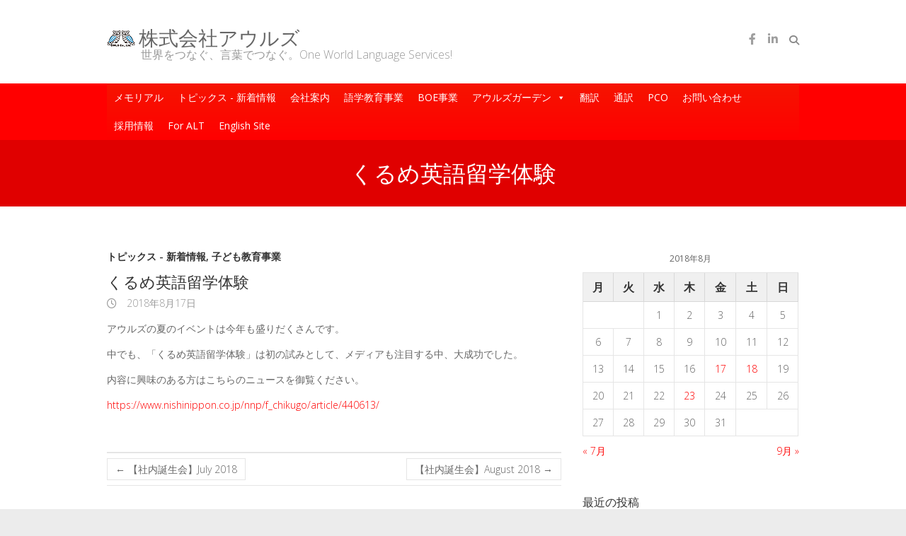

--- FILE ---
content_type: text/html; charset=UTF-8
request_url: https://www.owlsone.co.jp/2018/08/17/%E3%81%8F%E3%82%8B%E3%82%81%E8%8B%B1%E8%AA%9E%E7%95%99%E5%AD%A6%E4%BD%93%E9%A8%93/
body_size: 13694
content:
<!DOCTYPE html>
<!--[if IE 7]>
<html class="ie ie7" dir="ltr" lang="ja">
<![endif]-->
<!--[if IE 8]>
<html class="ie ie8" dir="ltr" lang="ja">
<![endif]-->
<!--[if !(IE 7) | !(IE 8) ]><!-->
<html dir="ltr" lang="ja">
<!--<![endif]-->
<head>
	<meta charset="UTF-8" />
				<meta name="viewport" content="width=device-width">
			<link rel="profile" href="http://gmpg.org/xfn/11" />
	<link rel="pingback" href="https://www.owlsone.co.jp/xmlrpc.php" />
	<title>くるめ英語留学体験 | 株式会社アウルズ</title>
	<style>img:is([sizes="auto" i], [sizes^="auto," i]) { contain-intrinsic-size: 3000px 1500px }</style>
	
		<!-- All in One SEO 4.9.0 - aioseo.com -->
	<meta name="description" content="アウルズの夏のイベントは今年も盛りだくさんです。 中でも、「くるめ英語留学体験」は初の試みとして、メディアも注" />
	<meta name="robots" content="max-image-preview:large" />
	<meta name="author" content="Portal Admin"/>
	<link rel="canonical" href="https://www.owlsone.co.jp/2018/08/17/%e3%81%8f%e3%82%8b%e3%82%81%e8%8b%b1%e8%aa%9e%e7%95%99%e5%ad%a6%e4%bd%93%e9%a8%93/" />
	<meta name="generator" content="All in One SEO (AIOSEO) 4.9.0" />
		<script type="application/ld+json" class="aioseo-schema">
			{"@context":"https:\/\/schema.org","@graph":[{"@type":"Article","@id":"https:\/\/www.owlsone.co.jp\/2018\/08\/17\/%e3%81%8f%e3%82%8b%e3%82%81%e8%8b%b1%e8%aa%9e%e7%95%99%e5%ad%a6%e4%bd%93%e9%a8%93\/#article","name":"\u304f\u308b\u3081\u82f1\u8a9e\u7559\u5b66\u4f53\u9a13 | \u682a\u5f0f\u4f1a\u793e\u30a2\u30a6\u30eb\u30ba","headline":"\u304f\u308b\u3081\u82f1\u8a9e\u7559\u5b66\u4f53\u9a13","author":{"@id":"https:\/\/www.owlsone.co.jp\/author\/owlsone\/#author"},"publisher":{"@id":"https:\/\/www.owlsone.co.jp\/#organization"},"image":{"@type":"ImageObject","url":"https:\/\/www.owlsone.co.jp\/wp-content\/uploads\/2021\/11\/OWLS_logo.png","@id":"https:\/\/www.owlsone.co.jp\/#articleImage","width":300,"height":300},"datePublished":"2018-08-17T20:10:09+09:00","dateModified":"2018-09-04T13:15:18+09:00","inLanguage":"ja","mainEntityOfPage":{"@id":"https:\/\/www.owlsone.co.jp\/2018\/08\/17\/%e3%81%8f%e3%82%8b%e3%82%81%e8%8b%b1%e8%aa%9e%e7%95%99%e5%ad%a6%e4%bd%93%e9%a8%93\/#webpage"},"isPartOf":{"@id":"https:\/\/www.owlsone.co.jp\/2018\/08\/17\/%e3%81%8f%e3%82%8b%e3%82%81%e8%8b%b1%e8%aa%9e%e7%95%99%e5%ad%a6%e4%bd%93%e9%a8%93\/#webpage"},"articleSection":"\u30c8\u30d4\u30c3\u30af\u30b9 - \u65b0\u7740\u60c5\u5831, \u5b50\u3069\u3082\u6559\u80b2\u4e8b\u696d"},{"@type":"BreadcrumbList","@id":"https:\/\/www.owlsone.co.jp\/2018\/08\/17\/%e3%81%8f%e3%82%8b%e3%82%81%e8%8b%b1%e8%aa%9e%e7%95%99%e5%ad%a6%e4%bd%93%e9%a8%93\/#breadcrumblist","itemListElement":[{"@type":"ListItem","@id":"https:\/\/www.owlsone.co.jp#listItem","position":1,"name":"Home","item":"https:\/\/www.owlsone.co.jp","nextItem":{"@type":"ListItem","@id":"https:\/\/www.owlsone.co.jp\/category\/topics\/#listItem","name":"\u30c8\u30d4\u30c3\u30af\u30b9 - \u65b0\u7740\u60c5\u5831"}},{"@type":"ListItem","@id":"https:\/\/www.owlsone.co.jp\/category\/topics\/#listItem","position":2,"name":"\u30c8\u30d4\u30c3\u30af\u30b9 - \u65b0\u7740\u60c5\u5831","item":"https:\/\/www.owlsone.co.jp\/category\/topics\/","nextItem":{"@type":"ListItem","@id":"https:\/\/www.owlsone.co.jp\/2018\/08\/17\/%e3%81%8f%e3%82%8b%e3%82%81%e8%8b%b1%e8%aa%9e%e7%95%99%e5%ad%a6%e4%bd%93%e9%a8%93\/#listItem","name":"\u304f\u308b\u3081\u82f1\u8a9e\u7559\u5b66\u4f53\u9a13"},"previousItem":{"@type":"ListItem","@id":"https:\/\/www.owlsone.co.jp#listItem","name":"Home"}},{"@type":"ListItem","@id":"https:\/\/www.owlsone.co.jp\/2018\/08\/17\/%e3%81%8f%e3%82%8b%e3%82%81%e8%8b%b1%e8%aa%9e%e7%95%99%e5%ad%a6%e4%bd%93%e9%a8%93\/#listItem","position":3,"name":"\u304f\u308b\u3081\u82f1\u8a9e\u7559\u5b66\u4f53\u9a13","previousItem":{"@type":"ListItem","@id":"https:\/\/www.owlsone.co.jp\/category\/topics\/#listItem","name":"\u30c8\u30d4\u30c3\u30af\u30b9 - \u65b0\u7740\u60c5\u5831"}}]},{"@type":"Organization","@id":"https:\/\/www.owlsone.co.jp\/#organization","name":"\u682a\u5f0f\u4f1a\u793e\u30a2\u30a6\u30eb\u30ba","description":"\u4e16\u754c\u3092\u3064\u306a\u3050\u3001\u8a00\u8449\u3067\u3064\u306a\u3050\u3002One World Language Services!","url":"https:\/\/www.owlsone.co.jp\/","telephone":"+81935221699","logo":{"@type":"ImageObject","url":"https:\/\/www.owlsone.co.jp\/wp-content\/uploads\/2021\/11\/OWLS_logo.png","@id":"https:\/\/www.owlsone.co.jp\/2018\/08\/17\/%e3%81%8f%e3%82%8b%e3%82%81%e8%8b%b1%e8%aa%9e%e7%95%99%e5%ad%a6%e4%bd%93%e9%a8%93\/#organizationLogo","width":300,"height":300},"image":{"@id":"https:\/\/www.owlsone.co.jp\/2018\/08\/17\/%e3%81%8f%e3%82%8b%e3%82%81%e8%8b%b1%e8%aa%9e%e7%95%99%e5%ad%a6%e4%bd%93%e9%a8%93\/#organizationLogo"},"sameAs":["https:\/\/www.facebook.com\/OWLSRecruitJapan"]},{"@type":"Person","@id":"https:\/\/www.owlsone.co.jp\/author\/owlsone\/#author","url":"https:\/\/www.owlsone.co.jp\/author\/owlsone\/","name":"Portal Admin","image":{"@type":"ImageObject","@id":"https:\/\/www.owlsone.co.jp\/2018\/08\/17\/%e3%81%8f%e3%82%8b%e3%82%81%e8%8b%b1%e8%aa%9e%e7%95%99%e5%ad%a6%e4%bd%93%e9%a8%93\/#authorImage","url":"https:\/\/secure.gravatar.com\/avatar\/93e6cc2729971fb7bd45dc908c11f1963a62d19de6af3829c84b1e09caf4bea3?s=96&d=mm&r=g","width":96,"height":96,"caption":"Portal Admin"}},{"@type":"WebPage","@id":"https:\/\/www.owlsone.co.jp\/2018\/08\/17\/%e3%81%8f%e3%82%8b%e3%82%81%e8%8b%b1%e8%aa%9e%e7%95%99%e5%ad%a6%e4%bd%93%e9%a8%93\/#webpage","url":"https:\/\/www.owlsone.co.jp\/2018\/08\/17\/%e3%81%8f%e3%82%8b%e3%82%81%e8%8b%b1%e8%aa%9e%e7%95%99%e5%ad%a6%e4%bd%93%e9%a8%93\/","name":"\u304f\u308b\u3081\u82f1\u8a9e\u7559\u5b66\u4f53\u9a13 | \u682a\u5f0f\u4f1a\u793e\u30a2\u30a6\u30eb\u30ba","description":"\u30a2\u30a6\u30eb\u30ba\u306e\u590f\u306e\u30a4\u30d9\u30f3\u30c8\u306f\u4eca\u5e74\u3082\u76db\u308a\u3060\u304f\u3055\u3093\u3067\u3059\u3002 \u4e2d\u3067\u3082\u3001\u300c\u304f\u308b\u3081\u82f1\u8a9e\u7559\u5b66\u4f53\u9a13\u300d\u306f\u521d\u306e\u8a66\u307f\u3068\u3057\u3066\u3001\u30e1\u30c7\u30a3\u30a2\u3082\u6ce8","inLanguage":"ja","isPartOf":{"@id":"https:\/\/www.owlsone.co.jp\/#website"},"breadcrumb":{"@id":"https:\/\/www.owlsone.co.jp\/2018\/08\/17\/%e3%81%8f%e3%82%8b%e3%82%81%e8%8b%b1%e8%aa%9e%e7%95%99%e5%ad%a6%e4%bd%93%e9%a8%93\/#breadcrumblist"},"author":{"@id":"https:\/\/www.owlsone.co.jp\/author\/owlsone\/#author"},"creator":{"@id":"https:\/\/www.owlsone.co.jp\/author\/owlsone\/#author"},"datePublished":"2018-08-17T20:10:09+09:00","dateModified":"2018-09-04T13:15:18+09:00"},{"@type":"WebSite","@id":"https:\/\/www.owlsone.co.jp\/#website","url":"https:\/\/www.owlsone.co.jp\/","name":"\u682a\u5f0f\u4f1a\u793e\u30a2\u30a6\u30eb\u30ba","description":"\u4e16\u754c\u3092\u3064\u306a\u3050\u3001\u8a00\u8449\u3067\u3064\u306a\u3050\u3002One World Language Services!","inLanguage":"ja","publisher":{"@id":"https:\/\/www.owlsone.co.jp\/#organization"}}]}
		</script>
		<!-- All in One SEO -->

<link rel='dns-prefetch' href='//www.googletagmanager.com' />
<link rel='dns-prefetch' href='//fonts.googleapis.com' />
<link rel="alternate" type="application/rss+xml" title="株式会社アウルズ &raquo; フィード" href="https://www.owlsone.co.jp/feed/" />
<link rel="alternate" type="application/rss+xml" title="株式会社アウルズ &raquo; コメントフィード" href="https://www.owlsone.co.jp/comments/feed/" />
<link rel="alternate" type="application/rss+xml" title="株式会社アウルズ &raquo; くるめ英語留学体験 のコメントのフィード" href="https://www.owlsone.co.jp/2018/08/17/%e3%81%8f%e3%82%8b%e3%82%81%e8%8b%b1%e8%aa%9e%e7%95%99%e5%ad%a6%e4%bd%93%e9%a8%93/feed/" />
<link rel='stylesheet' id='wp-block-library-css' href='https://www.owlsone.co.jp/wp-includes/css/dist/block-library/style.min.css?ver=78d13295ec4e103fc3a8e7260a901190' type='text/css' media='all' />
<style id='classic-theme-styles-inline-css' type='text/css'>
/*! This file is auto-generated */
.wp-block-button__link{color:#fff;background-color:#32373c;border-radius:9999px;box-shadow:none;text-decoration:none;padding:calc(.667em + 2px) calc(1.333em + 2px);font-size:1.125em}.wp-block-file__button{background:#32373c;color:#fff;text-decoration:none}
</style>
<link rel='stylesheet' id='aioseo/css/src/vue/standalone/blocks/table-of-contents/global.scss-css' href='https://www.owlsone.co.jp/wp-content/plugins/all-in-one-seo-pack/dist/Lite/assets/css/table-of-contents/global.e90f6d47.css?ver=4.9.0' type='text/css' media='all' />
<style id='global-styles-inline-css' type='text/css'>
:root{--wp--preset--aspect-ratio--square: 1;--wp--preset--aspect-ratio--4-3: 4/3;--wp--preset--aspect-ratio--3-4: 3/4;--wp--preset--aspect-ratio--3-2: 3/2;--wp--preset--aspect-ratio--2-3: 2/3;--wp--preset--aspect-ratio--16-9: 16/9;--wp--preset--aspect-ratio--9-16: 9/16;--wp--preset--color--black: #000000;--wp--preset--color--cyan-bluish-gray: #abb8c3;--wp--preset--color--white: #ffffff;--wp--preset--color--pale-pink: #f78da7;--wp--preset--color--vivid-red: #cf2e2e;--wp--preset--color--luminous-vivid-orange: #ff6900;--wp--preset--color--luminous-vivid-amber: #fcb900;--wp--preset--color--light-green-cyan: #7bdcb5;--wp--preset--color--vivid-green-cyan: #00d084;--wp--preset--color--pale-cyan-blue: #8ed1fc;--wp--preset--color--vivid-cyan-blue: #0693e3;--wp--preset--color--vivid-purple: #9b51e0;--wp--preset--gradient--vivid-cyan-blue-to-vivid-purple: linear-gradient(135deg,rgba(6,147,227,1) 0%,rgb(155,81,224) 100%);--wp--preset--gradient--light-green-cyan-to-vivid-green-cyan: linear-gradient(135deg,rgb(122,220,180) 0%,rgb(0,208,130) 100%);--wp--preset--gradient--luminous-vivid-amber-to-luminous-vivid-orange: linear-gradient(135deg,rgba(252,185,0,1) 0%,rgba(255,105,0,1) 100%);--wp--preset--gradient--luminous-vivid-orange-to-vivid-red: linear-gradient(135deg,rgba(255,105,0,1) 0%,rgb(207,46,46) 100%);--wp--preset--gradient--very-light-gray-to-cyan-bluish-gray: linear-gradient(135deg,rgb(238,238,238) 0%,rgb(169,184,195) 100%);--wp--preset--gradient--cool-to-warm-spectrum: linear-gradient(135deg,rgb(74,234,220) 0%,rgb(151,120,209) 20%,rgb(207,42,186) 40%,rgb(238,44,130) 60%,rgb(251,105,98) 80%,rgb(254,248,76) 100%);--wp--preset--gradient--blush-light-purple: linear-gradient(135deg,rgb(255,206,236) 0%,rgb(152,150,240) 100%);--wp--preset--gradient--blush-bordeaux: linear-gradient(135deg,rgb(254,205,165) 0%,rgb(254,45,45) 50%,rgb(107,0,62) 100%);--wp--preset--gradient--luminous-dusk: linear-gradient(135deg,rgb(255,203,112) 0%,rgb(199,81,192) 50%,rgb(65,88,208) 100%);--wp--preset--gradient--pale-ocean: linear-gradient(135deg,rgb(255,245,203) 0%,rgb(182,227,212) 50%,rgb(51,167,181) 100%);--wp--preset--gradient--electric-grass: linear-gradient(135deg,rgb(202,248,128) 0%,rgb(113,206,126) 100%);--wp--preset--gradient--midnight: linear-gradient(135deg,rgb(2,3,129) 0%,rgb(40,116,252) 100%);--wp--preset--font-size--small: 13px;--wp--preset--font-size--medium: 20px;--wp--preset--font-size--large: 36px;--wp--preset--font-size--x-large: 42px;--wp--preset--spacing--20: 0.44rem;--wp--preset--spacing--30: 0.67rem;--wp--preset--spacing--40: 1rem;--wp--preset--spacing--50: 1.5rem;--wp--preset--spacing--60: 2.25rem;--wp--preset--spacing--70: 3.38rem;--wp--preset--spacing--80: 5.06rem;--wp--preset--shadow--natural: 6px 6px 9px rgba(0, 0, 0, 0.2);--wp--preset--shadow--deep: 12px 12px 50px rgba(0, 0, 0, 0.4);--wp--preset--shadow--sharp: 6px 6px 0px rgba(0, 0, 0, 0.2);--wp--preset--shadow--outlined: 6px 6px 0px -3px rgba(255, 255, 255, 1), 6px 6px rgba(0, 0, 0, 1);--wp--preset--shadow--crisp: 6px 6px 0px rgba(0, 0, 0, 1);}:where(.is-layout-flex){gap: 0.5em;}:where(.is-layout-grid){gap: 0.5em;}body .is-layout-flex{display: flex;}.is-layout-flex{flex-wrap: wrap;align-items: center;}.is-layout-flex > :is(*, div){margin: 0;}body .is-layout-grid{display: grid;}.is-layout-grid > :is(*, div){margin: 0;}:where(.wp-block-columns.is-layout-flex){gap: 2em;}:where(.wp-block-columns.is-layout-grid){gap: 2em;}:where(.wp-block-post-template.is-layout-flex){gap: 1.25em;}:where(.wp-block-post-template.is-layout-grid){gap: 1.25em;}.has-black-color{color: var(--wp--preset--color--black) !important;}.has-cyan-bluish-gray-color{color: var(--wp--preset--color--cyan-bluish-gray) !important;}.has-white-color{color: var(--wp--preset--color--white) !important;}.has-pale-pink-color{color: var(--wp--preset--color--pale-pink) !important;}.has-vivid-red-color{color: var(--wp--preset--color--vivid-red) !important;}.has-luminous-vivid-orange-color{color: var(--wp--preset--color--luminous-vivid-orange) !important;}.has-luminous-vivid-amber-color{color: var(--wp--preset--color--luminous-vivid-amber) !important;}.has-light-green-cyan-color{color: var(--wp--preset--color--light-green-cyan) !important;}.has-vivid-green-cyan-color{color: var(--wp--preset--color--vivid-green-cyan) !important;}.has-pale-cyan-blue-color{color: var(--wp--preset--color--pale-cyan-blue) !important;}.has-vivid-cyan-blue-color{color: var(--wp--preset--color--vivid-cyan-blue) !important;}.has-vivid-purple-color{color: var(--wp--preset--color--vivid-purple) !important;}.has-black-background-color{background-color: var(--wp--preset--color--black) !important;}.has-cyan-bluish-gray-background-color{background-color: var(--wp--preset--color--cyan-bluish-gray) !important;}.has-white-background-color{background-color: var(--wp--preset--color--white) !important;}.has-pale-pink-background-color{background-color: var(--wp--preset--color--pale-pink) !important;}.has-vivid-red-background-color{background-color: var(--wp--preset--color--vivid-red) !important;}.has-luminous-vivid-orange-background-color{background-color: var(--wp--preset--color--luminous-vivid-orange) !important;}.has-luminous-vivid-amber-background-color{background-color: var(--wp--preset--color--luminous-vivid-amber) !important;}.has-light-green-cyan-background-color{background-color: var(--wp--preset--color--light-green-cyan) !important;}.has-vivid-green-cyan-background-color{background-color: var(--wp--preset--color--vivid-green-cyan) !important;}.has-pale-cyan-blue-background-color{background-color: var(--wp--preset--color--pale-cyan-blue) !important;}.has-vivid-cyan-blue-background-color{background-color: var(--wp--preset--color--vivid-cyan-blue) !important;}.has-vivid-purple-background-color{background-color: var(--wp--preset--color--vivid-purple) !important;}.has-black-border-color{border-color: var(--wp--preset--color--black) !important;}.has-cyan-bluish-gray-border-color{border-color: var(--wp--preset--color--cyan-bluish-gray) !important;}.has-white-border-color{border-color: var(--wp--preset--color--white) !important;}.has-pale-pink-border-color{border-color: var(--wp--preset--color--pale-pink) !important;}.has-vivid-red-border-color{border-color: var(--wp--preset--color--vivid-red) !important;}.has-luminous-vivid-orange-border-color{border-color: var(--wp--preset--color--luminous-vivid-orange) !important;}.has-luminous-vivid-amber-border-color{border-color: var(--wp--preset--color--luminous-vivid-amber) !important;}.has-light-green-cyan-border-color{border-color: var(--wp--preset--color--light-green-cyan) !important;}.has-vivid-green-cyan-border-color{border-color: var(--wp--preset--color--vivid-green-cyan) !important;}.has-pale-cyan-blue-border-color{border-color: var(--wp--preset--color--pale-cyan-blue) !important;}.has-vivid-cyan-blue-border-color{border-color: var(--wp--preset--color--vivid-cyan-blue) !important;}.has-vivid-purple-border-color{border-color: var(--wp--preset--color--vivid-purple) !important;}.has-vivid-cyan-blue-to-vivid-purple-gradient-background{background: var(--wp--preset--gradient--vivid-cyan-blue-to-vivid-purple) !important;}.has-light-green-cyan-to-vivid-green-cyan-gradient-background{background: var(--wp--preset--gradient--light-green-cyan-to-vivid-green-cyan) !important;}.has-luminous-vivid-amber-to-luminous-vivid-orange-gradient-background{background: var(--wp--preset--gradient--luminous-vivid-amber-to-luminous-vivid-orange) !important;}.has-luminous-vivid-orange-to-vivid-red-gradient-background{background: var(--wp--preset--gradient--luminous-vivid-orange-to-vivid-red) !important;}.has-very-light-gray-to-cyan-bluish-gray-gradient-background{background: var(--wp--preset--gradient--very-light-gray-to-cyan-bluish-gray) !important;}.has-cool-to-warm-spectrum-gradient-background{background: var(--wp--preset--gradient--cool-to-warm-spectrum) !important;}.has-blush-light-purple-gradient-background{background: var(--wp--preset--gradient--blush-light-purple) !important;}.has-blush-bordeaux-gradient-background{background: var(--wp--preset--gradient--blush-bordeaux) !important;}.has-luminous-dusk-gradient-background{background: var(--wp--preset--gradient--luminous-dusk) !important;}.has-pale-ocean-gradient-background{background: var(--wp--preset--gradient--pale-ocean) !important;}.has-electric-grass-gradient-background{background: var(--wp--preset--gradient--electric-grass) !important;}.has-midnight-gradient-background{background: var(--wp--preset--gradient--midnight) !important;}.has-small-font-size{font-size: var(--wp--preset--font-size--small) !important;}.has-medium-font-size{font-size: var(--wp--preset--font-size--medium) !important;}.has-large-font-size{font-size: var(--wp--preset--font-size--large) !important;}.has-x-large-font-size{font-size: var(--wp--preset--font-size--x-large) !important;}
:where(.wp-block-post-template.is-layout-flex){gap: 1.25em;}:where(.wp-block-post-template.is-layout-grid){gap: 1.25em;}
:where(.wp-block-columns.is-layout-flex){gap: 2em;}:where(.wp-block-columns.is-layout-grid){gap: 2em;}
:root :where(.wp-block-pullquote){font-size: 1.5em;line-height: 1.6;}
</style>
<link rel='stylesheet' id='contact-form-7-css' href='https://www.owlsone.co.jp/wp-content/plugins/contact-form-7/includes/css/styles.css?ver=6.1.3' type='text/css' media='all' />
<link rel='stylesheet' id='contact-form-7-confirm-css' href='https://www.owlsone.co.jp/wp-content/plugins/contact-form-7-add-confirm/includes/css/styles.css?ver=5.1-20210603' type='text/css' media='all' />
<link rel='stylesheet' id='siteorigin-panels-front-css' href='https://www.owlsone.co.jp/wp-content/plugins/siteorigin-panels/css/front-flex.min.css?ver=2.33.3' type='text/css' media='all' />
<link rel='stylesheet' id='sow-google-map-default-5006d6f6236c-css' href='https://www.owlsone.co.jp/wp-content/uploads/siteorigin-widgets/sow-google-map-default-5006d6f6236c.css?ver=78d13295ec4e103fc3a8e7260a901190' type='text/css' media='all' />
<link rel='stylesheet' id='megamenu-css' href='https://www.owlsone.co.jp/wp-content/uploads/maxmegamenu/style.css?ver=52e039' type='text/css' media='all' />
<link rel='stylesheet' id='dashicons-css' href='https://www.owlsone.co.jp/wp-includes/css/dashicons.min.css?ver=78d13295ec4e103fc3a8e7260a901190' type='text/css' media='all' />
<link rel='stylesheet' id='ultimate_style-css' href='https://www.owlsone.co.jp/wp-content/themes/jp_ultimate/style.css?ver=78d13295ec4e103fc3a8e7260a901190' type='text/css' media='all' />
<link rel='stylesheet' id='ultimate-font-awesome-css' href='https://www.owlsone.co.jp/wp-content/themes/ultimate/font-awesome/css/all.min.css?ver=78d13295ec4e103fc3a8e7260a901190' type='text/css' media='all' />
<link rel='stylesheet' id='ultimate-responsive-css' href='https://www.owlsone.co.jp/wp-content/themes/ultimate/css/responsive.css?ver=78d13295ec4e103fc3a8e7260a901190' type='text/css' media='all' />
<link rel='stylesheet' id='google_fonts-css' href='//fonts.googleapis.com/css?family=Open+Sans%3A400%2C300%2C300italic%2C400italic%2C600%2C600italic&#038;ver=78d13295ec4e103fc3a8e7260a901190' type='text/css' media='all' />
<link rel='stylesheet' id='jp_ultimate-css' href='https://www.owlsone.co.jp/wp-content/themes/jp_ultimate/css/responsive.css?ver=78d13295ec4e103fc3a8e7260a901190' type='text/css' media='all' />
<script type="text/javascript" src="https://www.owlsone.co.jp/wp-includes/js/tinymce/tinymce.min.js?ver=49110-20250317" id="wp-tinymce-root-js"></script>
<script type="text/javascript" src="https://www.owlsone.co.jp/wp-includes/js/tinymce/plugins/compat3x/plugin.min.js?ver=49110-20250317" id="wp-tinymce-js"></script>
<script type="text/javascript" src="https://www.owlsone.co.jp/wp-includes/js/jquery/jquery.min.js?ver=3.7.1" id="jquery-core-js"></script>
<script type="text/javascript" src="https://www.owlsone.co.jp/wp-includes/js/jquery/jquery-migrate.min.js?ver=3.4.1" id="jquery-migrate-js"></script>
<!--[if lt IE 9]>
<script type="text/javascript" src="https://www.owlsone.co.jp/wp-content/themes/ultimate/js/html5.min.js?ver=3.7.3" id="html5-js"></script>
<![endif]-->
<script type="text/javascript" src="https://www.owlsone.co.jp/wp-content/themes/ultimate/js/backtotop.js?ver=78d13295ec4e103fc3a8e7260a901190" id="backtotop-js"></script>
<script type="text/javascript" src="https://www.owlsone.co.jp/wp-content/themes/ultimate/js/scripts.js?ver=78d13295ec4e103fc3a8e7260a901190" id="scripts-js"></script>
<script type="text/javascript" id="sow-google-map-js-extra">
/* <![CDATA[ */
var soWidgetsGoogleMap = {"geocode":{"noResults":"There were no results for the place you entered. Please try another."}};
/* ]]> */
</script>
<script type="text/javascript" src="https://www.owlsone.co.jp/wp-content/plugins/so-widgets-bundle/js/sow.google-map.min.js?ver=1.70.2" id="sow-google-map-js"></script>

<!-- Site Kit によって追加された Google タグ（gtag.js）スニペット -->
<!-- Google アナリティクス スニペット (Site Kit が追加) -->
<script type="text/javascript" src="https://www.googletagmanager.com/gtag/js?id=G-G18K5GRQZT" id="google_gtagjs-js" async></script>
<script type="text/javascript" id="google_gtagjs-js-after">
/* <![CDATA[ */
window.dataLayer = window.dataLayer || [];function gtag(){dataLayer.push(arguments);}
gtag("set","linker",{"domains":["www.owlsone.co.jp"]});
gtag("js", new Date());
gtag("set", "developer_id.dZTNiMT", true);
gtag("config", "G-G18K5GRQZT");
/* ]]> */
</script>
<link rel="https://api.w.org/" href="https://www.owlsone.co.jp/wp-json/" /><link rel="alternate" title="JSON" type="application/json" href="https://www.owlsone.co.jp/wp-json/wp/v2/posts/3089" /><link rel="EditURI" type="application/rsd+xml" title="RSD" href="https://www.owlsone.co.jp/xmlrpc.php?rsd" />

<link rel='shortlink' href='https://www.owlsone.co.jp/?p=3089' />
<link rel="alternate" title="oEmbed (JSON)" type="application/json+oembed" href="https://www.owlsone.co.jp/wp-json/oembed/1.0/embed?url=https%3A%2F%2Fwww.owlsone.co.jp%2F2018%2F08%2F17%2F%25e3%2581%258f%25e3%2582%258b%25e3%2582%2581%25e8%258b%25b1%25e8%25aa%259e%25e7%2595%2599%25e5%25ad%25a6%25e4%25bd%2593%25e9%25a8%2593%2F" />
<link rel="alternate" title="oEmbed (XML)" type="text/xml+oembed" href="https://www.owlsone.co.jp/wp-json/oembed/1.0/embed?url=https%3A%2F%2Fwww.owlsone.co.jp%2F2018%2F08%2F17%2F%25e3%2581%258f%25e3%2582%258b%25e3%2582%2581%25e8%258b%25b1%25e8%25aa%259e%25e7%2595%2599%25e5%25ad%25a6%25e4%25bd%2593%25e9%25a8%2593%2F&#038;format=xml" />
<meta name="generator" content="Site Kit by Google 1.166.0" /><!-- 株式会社アウルズ Custom CSS Styles -->
<style type="text/css" media="screen">

::selection {
	background: #ff0000;
	color: #fff;
}
::-moz-selection {
	background: #ff0000;
	color: #fff;
}


blockquote {
	font-style: italic;
	margin-bottom: 20px;
	background-color: #f1f1f1;
	padding: 30px 30px 15px 26px;
	border-left: 4px solid #ff0000;
}

#access {
    background-color: #ff0000;
}

a {
    color: #ff0000;
    text-decoration: none;
}

#site-title a:active {
	color: #ff0000;
}

.back-to-top a:hover {
	opacity: 10;
	-moz-opacity: 10;
	filter:alpha(opacity=100);
	background-color: #ff0000;
}

.search-toggle:hover,
.hgroup-right .active {
	color:  #ff0000;
}

#content ul a:hover,
#content ol a:hover {
	text-decoration: none;
	color: #ff0000;
}

.entry-title a:focus,
.entry-title a:active {
	color: #ff0000;
}


.entry-meta a:hover,
.entry-meta .cat-links a:hover {
	color: #ff0000;
}


#content .gal-filter li.active a {
	color: #ff0000;
}

.custom-gallery-title a:hover {
	color: #ff0000;
}

#content .comments-area article header h4 {
	position: absolute;
	top: 0;
	right: 0;
	padding: 5px 20px;
	font-size: 16px;
	font-weight: normal;
	color: #fff;
	-webkit-border-radius: 3px;
	-moz-border-radius: 3px;
	border-radius: 3px;
	background-color: #ff0000;
}

#wp_page_numbers ul li a:hover,
#wp_page_numbers ul li.active_page a,
.wp-pagenavi .current,
.wp-pagenavi a:hover,
ul.default-wp-page li a:hover,
.pagination a:hover span,
.pagination span {
	color: #fff;
	background-color: #ff0000;
	border-color: #ff0000;
}

.entry-title a:hover, 
.entry-title a:focus, 
.entry-title a:active {
    color: #ff0000;
}

#site-title a span, #site-title a:hover, #site-title a:focus, #site-title a:active {
    color: #ff0000;
}


#colophon .widget ul li a:hover {
	color: #ff0000;
}

input[type=reset],
input[type=button],
input[type=submit] {
	border: 0 none;
	cursor: pointer;
	margin-bottom: 30px;
	color: #fff;
	font-size: 14px;
	font-weight: normal;
	text-transform: uppercase;
	display: block;
	text-align: center;
	height: 40px;
	padding: 0px 20px;
	margin-top: 5px;
	background-color: #ff0000;
	-ms-transition: all 0.3s ease-out;
	-moz-transition: all 0.3s ease-out;
	-webkit-transition: all 0.3s ease-out;
	-o-transition: all 0.3s ease-out;
	transition: all 0.3s ease-out;
}

.by-author.vcard.author {
    display: none;
}

#site-title a {
    color: #666;
    display: block;
    background-image: url(https://www.owlsone.co.jp/wp-content/uploads/owls_logo.png);
    background-position: left 0px;
    background-repeat: no-repeat;
    padding-left: 45px;
}

h6 {
   text-transform: none;
}

/***** コンタクトフォーム *****/
.table-compactform input[type=text],.table-compactform input[type=email],.table-compactform input[type=tel],.table-compactform textarea {
  padding: 0px;
  max-width: 100% !important;
  margin: 0px 0px 0px 0px;
}

.table-compactform input[type=submit]{ 
 margin-bottom: 0px;
}

.page-title-wrap {
  background-color: #e00000;
}

.header-main {
	background-color: #ff2e2e;
}


</style>
                <style type="text/css">
                .featured-text {
                display: none;
                }
                </style>
 <meta name="google-site-verification" content="2pXbV2MsX8PGgpON1HCdEiO3OeyRRTG-vV6P3ccCIJ8"><style type="text/css">.broken_link, a.broken_link {
	text-decoration: line-through;
}</style><style media="all" id="siteorigin-panels-layouts-head">/* Layout 3089 */ #pgc-3089-0-0 { width:100%;width:calc(100% - ( 0 * 30px ) ) } #pl-3089 .so-panel { margin-bottom:30px } #pl-3089 .so-panel:last-of-type { margin-bottom:0px } @media (max-width:780px){ #pg-3089-0.panel-no-style, #pg-3089-0.panel-has-style > .panel-row-style, #pg-3089-0 { -webkit-flex-direction:column;-ms-flex-direction:column;flex-direction:column } #pg-3089-0 > .panel-grid-cell , #pg-3089-0 > .panel-row-style > .panel-grid-cell { width:100%;margin-right:0 } #pl-3089 .panel-grid-cell { padding:0 } #pl-3089 .panel-grid .panel-grid-cell-empty { display:none } #pl-3089 .panel-grid .panel-grid-cell-mobile-last { margin-bottom:0px }  } </style><link rel="icon" href="https://www.owlsone.co.jp/wp-content/uploads/2015/10/cropped-OWLS_logo-32x32.png" sizes="32x32" />
<link rel="icon" href="https://www.owlsone.co.jp/wp-content/uploads/2015/10/cropped-OWLS_logo-192x192.png" sizes="192x192" />
<link rel="apple-touch-icon" href="https://www.owlsone.co.jp/wp-content/uploads/2015/10/cropped-OWLS_logo-180x180.png" />
<meta name="msapplication-TileImage" content="https://www.owlsone.co.jp/wp-content/uploads/2015/10/cropped-OWLS_logo-270x270.png" />
<style type="text/css">/** Mega Menu CSS: fs **/</style>
</head>
<body class="wp-singular post-template-default single single-post postid-3089 single-format-standard wp-theme-ultimate wp-child-theme-jp_ultimate siteorigin-panels siteorigin-panels-before-js mega-menu-primary ">
<div class="wrapper">
<header id="branding" >
				<div class="hgroup-wrap">
		<div class="container clearfix">
			<section class="hgroup-right">
	<div class="social-profiles clearfix"><ul><li class="facebook"><a href="https://www.facebook.com/OWLS-Recruit-104022887673835" title="株式会社アウルズ on Facebook" target="_blank" rel="noopener noreferrer"></a></li><li class="linkedin"><a href="https://www.linkedin.com/company/owls-co.-ltd./" title="株式会社アウルズ on LinkedIn" target="_blank" rel="noopener noreferrer"></a></li></ul></div><!-- .social-profiles -->		<div class="search-toggle"></div><!-- .search-toggle -->
		<div id="search-box" class="hide">
				<form action="https://www.owlsone.co.jp/" method="get" class="search-form clearfix">
		<label class="assistive-text">
			Search		</label>
		<input type="search" placeholder="Search" class="s field" name="s">
		<input type="submit" value="Search" class="search-submit">
	</form><!-- .search-form -->
				<span class="arrow"></span>
		</div><!-- #search-box -->
			<button class="menu-toggle">Responsive Menu</button>
			</section><!-- .hgroup-right -->
				<section id="site-logo" class="clearfix">
							<h2 id="site-title"> 
					<a href="https://www.owlsone.co.jp/" title="株式会社アウルズ" rel="home">
					株式会社アウルズ					</a> 
				</h2><!-- #site-title -->
								<h2 id="site-description">
					世界をつなぐ、言葉でつなぐ。One World Language Services!				</h2>
						</section> <!-- #site-logo -->
					</div><!-- .container -->
	</div><!-- .hgroup-wrap -->
			<div class="header-main"
		 >
		<nav id="access" class="clearfix">
				<div class="container clearfix"><div id="mega-menu-wrap-primary" class="mega-menu-wrap"><div class="mega-menu-toggle"><div class="mega-toggle-blocks-left"></div><div class="mega-toggle-blocks-center"></div><div class="mega-toggle-blocks-right"><div class='mega-toggle-block mega-menu-toggle-block mega-toggle-block-1' id='mega-toggle-block-1' tabindex='0'><span class='mega-toggle-label' role='button' aria-expanded='false'><span class='mega-toggle-label-closed'>MENU</span><span class='mega-toggle-label-open'>MENU</span></span></div></div></div><ul id="mega-menu-primary" class="mega-menu max-mega-menu mega-menu-horizontal mega-no-js" data-event="hover_intent" data-effect="fade_up" data-effect-speed="200" data-effect-mobile="disabled" data-effect-speed-mobile="0" data-mobile-force-width="false" data-second-click="go" data-document-click="collapse" data-vertical-behaviour="standard" data-breakpoint="600" data-unbind="true" data-mobile-state="collapse_all" data-mobile-direction="vertical" data-hover-intent-timeout="300" data-hover-intent-interval="100"><li class="mega-menu-item mega-menu-item-type-post_type mega-menu-item-object-page mega-align-bottom-left mega-menu-flyout mega-menu-item-866" id="mega-menu-item-866"><a class="mega-menu-link" href="https://www.owlsone.co.jp/memorial/" tabindex="0">メモリアル</a></li><li class="mega-menu-item mega-menu-item-type-taxonomy mega-menu-item-object-category mega-current-post-ancestor mega-current-menu-parent mega-current-post-parent mega-align-bottom-left mega-menu-flyout mega-menu-item-721" id="mega-menu-item-721"><a class="mega-menu-link" href="https://www.owlsone.co.jp/category/topics/" tabindex="0">トピックス - 新着情報</a></li><li class="mega-menu-item mega-menu-item-type-post_type mega-menu-item-object-page mega-align-bottom-left mega-menu-flyout mega-menu-item-859" id="mega-menu-item-859"><a class="mega-menu-link" href="https://www.owlsone.co.jp/about_us/" tabindex="0">会社案内</a></li><li class="mega-menu-item mega-menu-item-type-post_type mega-menu-item-object-page mega-align-bottom-left mega-menu-flyout mega-menu-item-663" id="mega-menu-item-663"><a class="mega-menu-link" href="https://www.owlsone.co.jp/lead/" tabindex="0">語学教育事業</a></li><li class="mega-menu-item mega-menu-item-type-post_type mega-menu-item-object-page mega-align-bottom-left mega-menu-flyout mega-menu-item-662" id="mega-menu-item-662"><a class="mega-menu-link" href="https://www.owlsone.co.jp/boe/" tabindex="0">BOE事業</a></li><li class="mega-menu-item mega-menu-item-type-post_type mega-menu-item-object-page mega-menu-item-has-children mega-align-bottom-left mega-menu-flyout mega-menu-item-4710" id="mega-menu-item-4710"><a class="mega-menu-link" href="https://www.owlsone.co.jp/garden/" aria-expanded="false" tabindex="0">アウルズガーデン<span class="mega-indicator" aria-hidden="true"></span></a>
<ul class="mega-sub-menu">
<li class="mega-menu-item mega-menu-item-type-post_type mega-menu-item-object-page mega-menu-item-6815" id="mega-menu-item-6815"><a class="mega-menu-link" href="https://www.owlsone.co.jp/%e3%82%a2%e3%82%a6%e3%83%ab%e3%82%ba%e3%82%ac%e3%83%bc%e3%83%87%e3%83%b3-%e6%96%b0%e5%85%a5%e5%9c%92%e5%85%90%e5%8b%9f%e9%9b%86%ef%bc%81/">アウルズガーデン 新入園児募集！</a></li><li class="mega-menu-item mega-menu-item-type-post_type mega-menu-item-object-page mega-menu-item-6678" id="mega-menu-item-6678"><a class="mega-menu-link" href="https://www.owlsone.co.jp/ocd/">英語で学ぶプログラミング教室 Owlets Coding Garden</a></li><li class="mega-menu-item mega-menu-item-type-post_type mega-menu-item-object-page mega-menu-item-6103" id="mega-menu-item-6103"><a class="mega-menu-link" href="https://www.owlsone.co.jp/afterschool/">アウルズガーデン 放課後小学生英語学童開校！</a></li></ul>
</li><li class="mega-menu-item mega-menu-item-type-post_type mega-menu-item-object-page mega-align-bottom-left mega-menu-flyout mega-menu-item-660" id="mega-menu-item-660"><a class="mega-menu-link" href="https://www.owlsone.co.jp/translation/" tabindex="0">翻訳</a></li><li class="mega-menu-item mega-menu-item-type-post_type mega-menu-item-object-page mega-align-bottom-left mega-menu-flyout mega-menu-item-659" id="mega-menu-item-659"><a class="mega-menu-link" href="https://www.owlsone.co.jp/interpreting/" tabindex="0">通訳</a></li><li class="mega-menu-item mega-menu-item-type-post_type mega-menu-item-object-page mega-align-bottom-left mega-menu-flyout mega-menu-item-658" id="mega-menu-item-658"><a class="mega-menu-link" href="https://www.owlsone.co.jp/pco/" tabindex="0">PCO</a></li><li class="mega-menu-item mega-menu-item-type-post_type mega-menu-item-object-page mega-align-bottom-left mega-menu-flyout mega-menu-item-656" id="mega-menu-item-656"><a class="mega-menu-link" href="https://www.owlsone.co.jp/contact_us/" tabindex="0">お問い合わせ</a></li><li class="mega-menu-item mega-menu-item-type-post_type mega-menu-item-object-page mega-align-bottom-left mega-menu-flyout mega-menu-item-6277" id="mega-menu-item-6277"><a class="mega-menu-link" href="https://www.owlsone.co.jp/careers/" tabindex="0">採用情報</a></li><li class="mega-menu-item mega-menu-item-type-custom mega-menu-item-object-custom mega-align-bottom-left mega-menu-flyout mega-menu-item-665" id="mega-menu-item-665"><a class="mega-menu-link" href="https://iportal2.owlsone.co.jp/" tabindex="0">For ALT</a></li><li class="mega-menu-item mega-menu-item-type-custom mega-menu-item-object-custom mega-align-bottom-left mega-menu-flyout mega-menu-item-694" id="mega-menu-item-694"><a class="mega-menu-link" href="https://en.owlsone.co.jp/" tabindex="0">English Site</a></li></ul></div></div> </nav><!-- #access -->							<div class="page-title-wrap">
						<div class="container clearfix">
													<h1 class="page-title">くるめ英語留学体験</h1><!-- .page-title -->
												</div>
					</div>
			</div><!-- .header-main -->
</header>
<div id="main">
<div class="container clearfix"><div id="primary">
  <div id="content"><section id="post-3089 clearfix" class="post-3089 post type-post status-publish format-standard hentry category-topics category-26">
  <article>
    <header class="entry-header">
            <div class="entry-meta">
        <span class="cat-links">
          <a href="https://www.owlsone.co.jp/category/topics/" rel="category tag">トピックス - 新着情報</a>, <a href="https://www.owlsone.co.jp/category/%e5%ad%90%e3%81%a9%e3%82%82%e6%95%99%e8%82%b2%e4%ba%8b%e6%a5%ad/" rel="category tag">子ども教育事業</a>        </span><!-- .cat-links --> 
      </div><!-- .entry-meta -->
      <h2 class="entry-title">
        くるめ英語留学体験      </h2> <!-- .entry-title -->
      <div class="entry-meta clearfix">
        <div class="by-author vcard author"><span class="fn">
          <a href="https://www.owlsone.co.jp/author/owlsone/">
          Portal Admin          </a></span>
        </div>
        <div class="date updated"><a href="https://www.owlsone.co.jp/2018/08/17/%e3%81%8f%e3%82%8b%e3%82%81%e8%8b%b1%e8%aa%9e%e7%95%99%e5%ad%a6%e4%bd%93%e9%a8%93/" title="8:10 pm">
          2018年8月17日 </a>
        </div>
              </div><!-- .entry-meta --> 
    </header><!-- .entry-header -->
                  <div class="entry-content clearfix">
        <div id="pl-3089"  class="panel-layout" ><div id="pg-3089-0"  class="panel-grid panel-no-style" ><div id="pgc-3089-0-0"  class="panel-grid-cell" ><div id="panel-3089-0-0-0" class="so-panel widget widget_sow-editor panel-first-child panel-last-child" data-index="0" ><div
			
			class="so-widget-sow-editor so-widget-sow-editor-base"
			
		>
<div class="siteorigin-widget-tinymce textwidget">
	<p>アウルズの夏のイベントは今年も盛りだくさんです。</p>
<p>中でも、「くるめ英語留学体験」は初の試みとして、メディアも注目する中、大成功でした。</p>
<p>内容に興味のある方はこちらのニュースを御覧ください。</p>
<p><a href="https://www.nishinippon.co.jp/nnp/f_chikugo/article/440613/">https://www.nishinippon.co.jp/nnp/f_chikugo/article/440613/</a></p>
<p>&nbsp;</p>
</div>
</div></div></div></div></div>      </div><!-- entry content clearfix -->
        </header>
     
        <footer class="entry-meta clearfix">
              </footer><!-- .entry-meta -->
      <ul class="default-wp-page clearfix">
  <li class="previous">
    <a href="https://www.owlsone.co.jp/2018/07/18/%e3%80%90%e7%a4%be%e5%86%85%e8%aa%95%e7%94%9f%e4%bc%9a%e3%80%91july-2018/" rel="prev"><span class="meta-nav">&larr;</span> 【社内誕生会】July 2018</a>  </li>
  <li class="next">
    <a href="https://www.owlsone.co.jp/2018/08/18/%e3%80%90%e7%a4%be%e5%86%85%e8%aa%95%e7%94%9f%e4%bc%9a%e3%80%91august-2018/" rel="next">【社内誕生会】August 2018 <span class="meta-nav">&rarr;</span></a>  </li>
</ul>
<div id="comments" class="comments-area">
      </div><!-- #comments .comments-area -->
  </article>
</section><!-- .post -->
</div><!-- #content --></div><!-- #primary -->
<div id="secondary">
  <aside id="calendar-2" class="widget widget_calendar"><div id="calendar_wrap" class="calendar_wrap"><table id="wp-calendar" class="wp-calendar-table">
	<caption>2018年8月</caption>
	<thead>
	<tr>
		<th scope="col" aria-label="月曜日">月</th>
		<th scope="col" aria-label="火曜日">火</th>
		<th scope="col" aria-label="水曜日">水</th>
		<th scope="col" aria-label="木曜日">木</th>
		<th scope="col" aria-label="金曜日">金</th>
		<th scope="col" aria-label="土曜日">土</th>
		<th scope="col" aria-label="日曜日">日</th>
	</tr>
	</thead>
	<tbody>
	<tr>
		<td colspan="2" class="pad">&nbsp;</td><td>1</td><td>2</td><td>3</td><td>4</td><td>5</td>
	</tr>
	<tr>
		<td>6</td><td>7</td><td>8</td><td>9</td><td>10</td><td>11</td><td>12</td>
	</tr>
	<tr>
		<td>13</td><td>14</td><td>15</td><td>16</td><td><a href="https://www.owlsone.co.jp/2018/08/17/" aria-label="2018年8月17日 に投稿を公開">17</a></td><td><a href="https://www.owlsone.co.jp/2018/08/18/" aria-label="2018年8月18日 に投稿を公開">18</a></td><td>19</td>
	</tr>
	<tr>
		<td>20</td><td>21</td><td>22</td><td><a href="https://www.owlsone.co.jp/2018/08/23/" aria-label="2018年8月23日 に投稿を公開">23</a></td><td>24</td><td>25</td><td>26</td>
	</tr>
	<tr>
		<td>27</td><td>28</td><td>29</td><td>30</td><td>31</td>
		<td class="pad" colspan="2">&nbsp;</td>
	</tr>
	</tbody>
	</table><nav aria-label="前と次の月" class="wp-calendar-nav">
		<span class="wp-calendar-nav-prev"><a href="https://www.owlsone.co.jp/2018/07/">&laquo; 7月</a></span>
		<span class="pad">&nbsp;</span>
		<span class="wp-calendar-nav-next"><a href="https://www.owlsone.co.jp/2018/09/">9月 &raquo;</a></span>
	</nav></div></aside>
		<aside id="recent-posts-2" class="widget widget_recent_entries">
		<h2 class="widget-title">最近の投稿</h2>
		<ul>
											<li>
					<a href="https://www.owlsone.co.jp/2025/12/18/owls-garden-%e8%8b%b1%e8%aa%9e%e7%b5%b5%e6%9c%ac%e3%81%ae%e8%aa%ad%e3%81%bf%e8%81%9e%e3%81%8b%e3%81%9b%e4%bc%9a%e3%80%801%e6%9c%8821%e6%97%a5%ef%bc%88%e6%b0%b4%ef%bc%891030%ef%bd%9e1130%e3%80%80/">OWLS Garden 英語絵本の読み聞かせ会　1月21日（水）10:30～11:30　北九州市立こども図書館</a>
									</li>
											<li>
					<a href="https://www.owlsone.co.jp/2025/11/18/owls-garden-%e3%82%a6%e3%82%a4%e3%83%b3%e3%82%bf%e3%83%bc%e3%82%b9%e3%82%af%e3%83%bc%e3%83%ab-2025-in-%e5%b0%8f%e5%80%89-%e5%8f%82%e5%8a%a0%e8%80%85%e5%8b%9f%e9%9b%86%ef%bc%81-2/">OWLS Garden ウインタースクール 2025 in 小倉 参加者募集！</a>
									</li>
											<li>
					<a href="https://www.owlsone.co.jp/2025/11/18/owls-garden-%e3%82%a6%e3%82%a4%e3%83%b3%e3%82%bf%e3%83%bc%e3%82%b9%e3%82%af%e3%83%bc%e3%83%ab-2025-in-%e5%b0%8f%e5%80%89-%e5%8f%82%e5%8a%a0%e8%80%85%e5%8b%9f%e9%9b%86%ef%bc%81/">OWLS Garden ウインタースクール 2025 in 小倉 参加者募集！</a>
									</li>
											<li>
					<a href="https://www.owlsone.co.jp/2025/09/30/2025%e5%b9%b49%e6%9c%88%e8%aa%95%e7%94%9f%e4%bc%9a/">2025年9月誕生会</a>
									</li>
											<li>
					<a href="https://www.owlsone.co.jp/2025/06/17/owls-garden-%e3%82%b5%e3%83%9e%e3%83%bc%e3%82%b9%e3%82%af%e3%83%bc%e3%83%ab-2025-in-%e5%b0%8f%e5%80%89-%e5%8f%82%e5%8a%a0%e8%80%85%e5%8b%9f%e9%9b%86%ef%bc%81/">OWLS Garden サマースクール 2025 in 小倉 参加者募集！</a>
									</li>
					</ul>

		</aside><aside id="archives-2" class="widget widget_archive"><h2 class="widget-title">アーカイブ</h2>
			<ul>
					<li><a href='https://www.owlsone.co.jp/2025/12/'>2025年12月</a></li>
	<li><a href='https://www.owlsone.co.jp/2025/11/'>2025年11月</a></li>
	<li><a href='https://www.owlsone.co.jp/2025/09/'>2025年9月</a></li>
	<li><a href='https://www.owlsone.co.jp/2025/06/'>2025年6月</a></li>
	<li><a href='https://www.owlsone.co.jp/2025/02/'>2025年2月</a></li>
	<li><a href='https://www.owlsone.co.jp/2024/12/'>2024年12月</a></li>
	<li><a href='https://www.owlsone.co.jp/2024/08/'>2024年8月</a></li>
	<li><a href='https://www.owlsone.co.jp/2024/07/'>2024年7月</a></li>
	<li><a href='https://www.owlsone.co.jp/2024/06/'>2024年6月</a></li>
	<li><a href='https://www.owlsone.co.jp/2024/03/'>2024年3月</a></li>
	<li><a href='https://www.owlsone.co.jp/2024/02/'>2024年2月</a></li>
	<li><a href='https://www.owlsone.co.jp/2023/09/'>2023年9月</a></li>
	<li><a href='https://www.owlsone.co.jp/2023/06/'>2023年6月</a></li>
	<li><a href='https://www.owlsone.co.jp/2023/02/'>2023年2月</a></li>
	<li><a href='https://www.owlsone.co.jp/2022/08/'>2022年8月</a></li>
	<li><a href='https://www.owlsone.co.jp/2022/06/'>2022年6月</a></li>
	<li><a href='https://www.owlsone.co.jp/2022/04/'>2022年4月</a></li>
	<li><a href='https://www.owlsone.co.jp/2022/03/'>2022年3月</a></li>
	<li><a href='https://www.owlsone.co.jp/2022/02/'>2022年2月</a></li>
	<li><a href='https://www.owlsone.co.jp/2022/01/'>2022年1月</a></li>
	<li><a href='https://www.owlsone.co.jp/2021/12/'>2021年12月</a></li>
	<li><a href='https://www.owlsone.co.jp/2021/11/'>2021年11月</a></li>
	<li><a href='https://www.owlsone.co.jp/2021/10/'>2021年10月</a></li>
	<li><a href='https://www.owlsone.co.jp/2021/09/'>2021年9月</a></li>
	<li><a href='https://www.owlsone.co.jp/2021/08/'>2021年8月</a></li>
	<li><a href='https://www.owlsone.co.jp/2021/07/'>2021年7月</a></li>
	<li><a href='https://www.owlsone.co.jp/2021/06/'>2021年6月</a></li>
	<li><a href='https://www.owlsone.co.jp/2021/05/'>2021年5月</a></li>
	<li><a href='https://www.owlsone.co.jp/2021/04/'>2021年4月</a></li>
	<li><a href='https://www.owlsone.co.jp/2021/03/'>2021年3月</a></li>
	<li><a href='https://www.owlsone.co.jp/2021/02/'>2021年2月</a></li>
	<li><a href='https://www.owlsone.co.jp/2021/01/'>2021年1月</a></li>
	<li><a href='https://www.owlsone.co.jp/2020/12/'>2020年12月</a></li>
	<li><a href='https://www.owlsone.co.jp/2020/11/'>2020年11月</a></li>
	<li><a href='https://www.owlsone.co.jp/2020/10/'>2020年10月</a></li>
	<li><a href='https://www.owlsone.co.jp/2020/09/'>2020年9月</a></li>
	<li><a href='https://www.owlsone.co.jp/2020/08/'>2020年8月</a></li>
	<li><a href='https://www.owlsone.co.jp/2020/07/'>2020年7月</a></li>
	<li><a href='https://www.owlsone.co.jp/2020/06/'>2020年6月</a></li>
	<li><a href='https://www.owlsone.co.jp/2020/05/'>2020年5月</a></li>
	<li><a href='https://www.owlsone.co.jp/2020/03/'>2020年3月</a></li>
	<li><a href='https://www.owlsone.co.jp/2019/12/'>2019年12月</a></li>
	<li><a href='https://www.owlsone.co.jp/2019/11/'>2019年11月</a></li>
	<li><a href='https://www.owlsone.co.jp/2019/10/'>2019年10月</a></li>
	<li><a href='https://www.owlsone.co.jp/2019/09/'>2019年9月</a></li>
	<li><a href='https://www.owlsone.co.jp/2019/07/'>2019年7月</a></li>
	<li><a href='https://www.owlsone.co.jp/2019/06/'>2019年6月</a></li>
	<li><a href='https://www.owlsone.co.jp/2019/05/'>2019年5月</a></li>
	<li><a href='https://www.owlsone.co.jp/2019/04/'>2019年4月</a></li>
	<li><a href='https://www.owlsone.co.jp/2019/03/'>2019年3月</a></li>
	<li><a href='https://www.owlsone.co.jp/2019/02/'>2019年2月</a></li>
	<li><a href='https://www.owlsone.co.jp/2019/01/'>2019年1月</a></li>
	<li><a href='https://www.owlsone.co.jp/2018/12/'>2018年12月</a></li>
	<li><a href='https://www.owlsone.co.jp/2018/11/'>2018年11月</a></li>
	<li><a href='https://www.owlsone.co.jp/2018/10/'>2018年10月</a></li>
	<li><a href='https://www.owlsone.co.jp/2018/09/'>2018年9月</a></li>
	<li><a href='https://www.owlsone.co.jp/2018/08/'>2018年8月</a></li>
	<li><a href='https://www.owlsone.co.jp/2018/07/'>2018年7月</a></li>
	<li><a href='https://www.owlsone.co.jp/2018/06/'>2018年6月</a></li>
	<li><a href='https://www.owlsone.co.jp/2018/05/'>2018年5月</a></li>
	<li><a href='https://www.owlsone.co.jp/2018/04/'>2018年4月</a></li>
	<li><a href='https://www.owlsone.co.jp/2018/03/'>2018年3月</a></li>
	<li><a href='https://www.owlsone.co.jp/2018/02/'>2018年2月</a></li>
	<li><a href='https://www.owlsone.co.jp/2018/01/'>2018年1月</a></li>
	<li><a href='https://www.owlsone.co.jp/2017/12/'>2017年12月</a></li>
	<li><a href='https://www.owlsone.co.jp/2017/11/'>2017年11月</a></li>
	<li><a href='https://www.owlsone.co.jp/2017/10/'>2017年10月</a></li>
	<li><a href='https://www.owlsone.co.jp/2017/09/'>2017年9月</a></li>
	<li><a href='https://www.owlsone.co.jp/2017/08/'>2017年8月</a></li>
	<li><a href='https://www.owlsone.co.jp/2017/07/'>2017年7月</a></li>
	<li><a href='https://www.owlsone.co.jp/2017/06/'>2017年6月</a></li>
	<li><a href='https://www.owlsone.co.jp/2017/05/'>2017年5月</a></li>
	<li><a href='https://www.owlsone.co.jp/2017/04/'>2017年4月</a></li>
	<li><a href='https://www.owlsone.co.jp/2017/03/'>2017年3月</a></li>
	<li><a href='https://www.owlsone.co.jp/2017/02/'>2017年2月</a></li>
	<li><a href='https://www.owlsone.co.jp/2017/01/'>2017年1月</a></li>
	<li><a href='https://www.owlsone.co.jp/2016/12/'>2016年12月</a></li>
	<li><a href='https://www.owlsone.co.jp/2016/11/'>2016年11月</a></li>
	<li><a href='https://www.owlsone.co.jp/2016/10/'>2016年10月</a></li>
	<li><a href='https://www.owlsone.co.jp/2016/08/'>2016年8月</a></li>
	<li><a href='https://www.owlsone.co.jp/2016/07/'>2016年7月</a></li>
	<li><a href='https://www.owlsone.co.jp/2016/06/'>2016年6月</a></li>
	<li><a href='https://www.owlsone.co.jp/2016/05/'>2016年5月</a></li>
	<li><a href='https://www.owlsone.co.jp/2016/03/'>2016年3月</a></li>
	<li><a href='https://www.owlsone.co.jp/2015/12/'>2015年12月</a></li>
	<li><a href='https://www.owlsone.co.jp/2015/10/'>2015年10月</a></li>
	<li><a href='https://www.owlsone.co.jp/2015/08/'>2015年8月</a></li>
	<li><a href='https://www.owlsone.co.jp/2015/07/'>2015年7月</a></li>
	<li><a href='https://www.owlsone.co.jp/2013/05/'>2013年5月</a></li>
	<li><a href='https://www.owlsone.co.jp/2013/04/'>2013年4月</a></li>
	<li><a href='https://www.owlsone.co.jp/2013/03/'>2013年3月</a></li>
			</ul>

			</aside></div><!-- #secondary -->
</div><!-- .container --></div><!-- #main -->
<footer id="colophon" class="clearfix">
  <div class="widget-wrap">
  <div class="container">
    <div class="widget-area clearfix">
      <div class="one-third">
        <aside id="nav_menu-6" class="widget widget_nav_menu"><div class="menu-bottom%e3%83%a1%e3%83%8b%e3%83%a5%e3%83%bc-container"><ul id="menu-bottom%e3%83%a1%e3%83%8b%e3%83%a5%e3%83%bc" class="menu"><li id="menu-item-287" class="menu-item menu-item-type-taxonomy menu-item-object-category current-post-ancestor current-menu-parent current-post-parent menu-item-287"><a href="https://www.owlsone.co.jp/category/topics/">トピックス &#8211; 新着情報</a></li>
<li id="menu-item-874" class="menu-item menu-item-type-post_type menu-item-object-page menu-item-874"><a href="https://www.owlsone.co.jp/about_us/">会社案内</a></li>
<li id="menu-item-6278" class="menu-item menu-item-type-post_type menu-item-object-page menu-item-6278"><a href="https://www.owlsone.co.jp/careers/">採用情報</a></li>
<li id="menu-item-112" class="menu-item menu-item-type-post_type menu-item-object-page menu-item-112"><a href="https://www.owlsone.co.jp/lead/">語学教育事業</a></li>
<li id="menu-item-113" class="menu-item menu-item-type-post_type menu-item-object-page menu-item-113"><a href="https://www.owlsone.co.jp/boe/">BOE事業</a></li>
<li id="menu-item-4619" class="menu-item menu-item-type-custom menu-item-object-custom menu-item-has-children menu-item-4619"><a href="http://garden.owlsone.co.jp">アウルズガーデン</a>
<ul class="sub-menu">
	<li id="menu-item-6102" class="menu-item menu-item-type-post_type menu-item-object-page menu-item-6102"><a href="https://www.owlsone.co.jp/afterschool/">アウルズガーデン 放課後小学生英語学童開校！</a></li>
</ul>
</li>
<li id="menu-item-115" class="menu-item menu-item-type-post_type menu-item-object-page menu-item-115"><a href="https://www.owlsone.co.jp/translation/">翻訳</a></li>
<li id="menu-item-116" class="menu-item menu-item-type-post_type menu-item-object-page menu-item-116"><a href="https://www.owlsone.co.jp/interpreting/">通訳</a></li>
<li id="menu-item-117" class="menu-item menu-item-type-post_type menu-item-object-page menu-item-117"><a href="https://www.owlsone.co.jp/pco/">PCO</a></li>
<li id="menu-item-6677" class="menu-item menu-item-type-post_type menu-item-object-page menu-item-6677"><a href="https://www.owlsone.co.jp/ocd/">英語で学ぶプログラミング教室 Owlets Coding Garden</a></li>
<li id="menu-item-120" class="menu-item menu-item-type-post_type menu-item-object-page menu-item-120"><a href="https://www.owlsone.co.jp/contact_us/">お問い合わせ</a></li>
<li id="menu-item-119" class="menu-item menu-item-type-post_type menu-item-object-page menu-item-119"><a href="https://www.owlsone.co.jp/privacy_policy/">プライバシーポリシー</a></li>
<li id="menu-item-6455" class="menu-item menu-item-type-post_type menu-item-object-page menu-item-6455"><a href="https://www.owlsone.co.jp/%e6%83%85%e5%a0%b1%e3%82%bb%e3%82%ad%e3%83%a5%e3%83%aa%e3%83%86%e3%82%a3%e6%96%b9%e9%87%9d/">情報セキュリティ方針</a></li>
<li id="menu-item-6486" class="menu-item menu-item-type-post_type menu-item-object-page menu-item-6486"><a href="https://www.owlsone.co.jp/infohd/">労働者派遣法に基づく派遣事業の情報公開について</a></li>
<li id="menu-item-713" class="menu-item menu-item-type-post_type menu-item-object-page menu-item-713"><a href="https://www.owlsone.co.jp/%e3%82%b5%e3%82%a4%e3%83%88%e3%83%9e%e3%83%83%e3%83%97/">サイトマップ</a></li>
<li id="menu-item-655" class="menu-item menu-item-type-custom menu-item-object-custom menu-item-655"><a href="https://www.owlsone.co.jp/kkbc/">北九州銀行杯　第7回小中学生イングリッシュコンテスト</a></li>
</ul></div></aside>      </div><!-- .one-third -->
      <div class="one-third">
        <aside id="text-5" class="widget widget_text">			<div class="textwidget">株式会社　アウルズ<br>
〒802-0003<br>北九州市小倉北区米町1丁目<br>
3番10号　一宮ビル7階<br>
TEL: 093-522-1699　FAX: 093-522-1768<br>
Email: owls@owlsone.co.jp<br><br></div>
		</aside>      </div><!-- .one-third -->
      <div class="one-third">
        <aside id="sow-google-map-5" class="widget widget_sow-google-map"><div
			
			class="so-widget-sow-google-map so-widget-sow-google-map-default-5006d6f6236c"
			
		>
<div class="sow-google-map-canvas"
	style=""
	id="map-canvas-b81382cf55e5c421141e6c2b4605b2b5"
	data-options="{&quot;address&quot;:&quot;33.8842712, 130.8831903&quot;,&quot;zoom&quot;:15,&quot;mobileZoom&quot;:15,&quot;gestureHandling&quot;:&quot;greedy&quot;,&quot;disableUi&quot;:false,&quot;markerIcon&quot;:false,&quot;markersDraggable&quot;:false,&quot;markerAtCenter&quot;:true,&quot;markerInfoDisplay&quot;:&quot;click&quot;,&quot;markerInfoMultiple&quot;:true,&quot;markerPositions&quot;:false,&quot;mapName&quot;:false,&quot;mapStyles&quot;:false,&quot;directions&quot;:&quot;&quot;,&quot;apiKey&quot;:&quot;AIzaSyBHlpnIAI5V-oaufh0jYx1_bBmTI4i4hMs&quot;,&quot;breakpoint&quot;:780,&quot;id&quot;:&quot;697684&quot;}"
	data-fallback-image="{&quot;img&quot;:&quot;&quot;}"></div>
</div></aside>      </div><!-- .one-third --> 
    </div><!-- .widget-area --> 
  </div><!-- .container --> 
</div><!-- .widget-wrap -->

	<div id="site-generator">
				<div class="container clearfix"><div class="social-profiles clearfix"><ul><li class="facebook"><a href="https://www.facebook.com/OWLS-Recruit-104022887673835" title="株式会社アウルズ on Facebook" target="_blank" rel="noopener noreferrer"></a></li><li class="linkedin"><a href="https://www.linkedin.com/company/owls-co.-ltd./" title="株式会社アウルズ on LinkedIn" target="_blank" rel="noopener noreferrer"></a></li></ul></div><!-- .social-profiles --><div class="copyright">Copyright &copy; 2026 <a href="https://www.owlsone.co.jp/" title="株式会社アウルズ" ><span>株式会社アウルズ</span></a> <a href="http://themehorse.com" target="_blank" rel="noopener noreferrer" title="Theme Horse" > <a href="http://wordpress.org" target="_blank" rel="noopener noreferrer" title="WordPress"></div><!-- .copyright --></div><!-- .container -->	
			</div><!-- #site-generator --><div class="back-to-top"><a href="#branding"> </a></div></footer>
</div><!-- .wrapper -->
<script type="speculationrules">
{"prefetch":[{"source":"document","where":{"and":[{"href_matches":"\/*"},{"not":{"href_matches":["\/wp-*.php","\/wp-admin\/*","\/wp-content\/uploads\/*","\/wp-content\/*","\/wp-content\/plugins\/*","\/wp-content\/themes\/jp_ultimate\/*","\/wp-content\/themes\/ultimate\/*","\/*\\?(.+)"]}},{"not":{"selector_matches":"a[rel~=\"nofollow\"]"}},{"not":{"selector_matches":".no-prefetch, .no-prefetch a"}}]},"eagerness":"conservative"}]}
</script>
<script>
              (function(e){
                  var el = document.createElement('script');
                  el.setAttribute('data-account', 'F9aRYcU6g7');
                  el.setAttribute('src', 'https://cdn.userway.org/widget.js');
                  document.body.appendChild(el);
                })();
              </script><link rel='stylesheet' id='so-css-ultimate-css' href='https://www.owlsone.co.jp/wp-content/uploads/so-css/so-css-ultimate.css?ver=1654158173' type='text/css' media='all' />
<script type="module"  src="https://www.owlsone.co.jp/wp-content/plugins/all-in-one-seo-pack/dist/Lite/assets/table-of-contents.95d0dfce.js?ver=4.9.0" id="aioseo/js/src/vue/standalone/blocks/table-of-contents/frontend.js-js"></script>
<script type="text/javascript" src="https://www.owlsone.co.jp/wp-includes/js/dist/hooks.min.js?ver=4d63a3d491d11ffd8ac6" id="wp-hooks-js"></script>
<script type="text/javascript" src="https://www.owlsone.co.jp/wp-includes/js/dist/i18n.min.js?ver=5e580eb46a90c2b997e6" id="wp-i18n-js"></script>
<script type="text/javascript" id="wp-i18n-js-after">
/* <![CDATA[ */
wp.i18n.setLocaleData( { 'text direction\u0004ltr': [ 'ltr' ] } );
/* ]]> */
</script>
<script type="text/javascript" src="https://www.owlsone.co.jp/wp-content/plugins/contact-form-7/includes/swv/js/index.js?ver=6.1.3" id="swv-js"></script>
<script type="text/javascript" id="contact-form-7-js-translations">
/* <![CDATA[ */
( function( domain, translations ) {
	var localeData = translations.locale_data[ domain ] || translations.locale_data.messages;
	localeData[""].domain = domain;
	wp.i18n.setLocaleData( localeData, domain );
} )( "contact-form-7", {"translation-revision-date":"2025-10-29 09:23:50+0000","generator":"GlotPress\/4.0.3","domain":"messages","locale_data":{"messages":{"":{"domain":"messages","plural-forms":"nplurals=1; plural=0;","lang":"ja_JP"},"This contact form is placed in the wrong place.":["\u3053\u306e\u30b3\u30f3\u30bf\u30af\u30c8\u30d5\u30a9\u30fc\u30e0\u306f\u9593\u9055\u3063\u305f\u4f4d\u7f6e\u306b\u7f6e\u304b\u308c\u3066\u3044\u307e\u3059\u3002"],"Error:":["\u30a8\u30e9\u30fc:"]}},"comment":{"reference":"includes\/js\/index.js"}} );
/* ]]> */
</script>
<script type="text/javascript" id="contact-form-7-js-before">
/* <![CDATA[ */
var wpcf7 = {
    "api": {
        "root": "https:\/\/www.owlsone.co.jp\/wp-json\/",
        "namespace": "contact-form-7\/v1"
    },
    "cached": 1
};
/* ]]> */
</script>
<script type="text/javascript" src="https://www.owlsone.co.jp/wp-content/plugins/contact-form-7/includes/js/index.js?ver=6.1.3" id="contact-form-7-js"></script>
<script type="text/javascript" src="https://www.owlsone.co.jp/wp-includes/js/jquery/jquery.form.min.js?ver=4.3.0" id="jquery-form-js"></script>
<script type="text/javascript" src="https://www.owlsone.co.jp/wp-content/plugins/contact-form-7-add-confirm/includes/js/scripts.js?ver=5.1-20210603" id="contact-form-7-confirm-js"></script>
<script type="text/javascript" src="https://www.owlsone.co.jp/wp-includes/js/hoverIntent.min.js?ver=1.10.2" id="hoverIntent-js"></script>
<script type="text/javascript" src="https://www.owlsone.co.jp/wp-content/plugins/megamenu/js/maxmegamenu.js?ver=3.6.2" id="megamenu-js"></script>
<script>document.body.className = document.body.className.replace("siteorigin-panels-before-js","");</script>	</body>
</html>


--- FILE ---
content_type: text/css
request_url: https://www.owlsone.co.jp/wp-content/themes/jp_ultimate/style.css?ver=78d13295ec4e103fc3a8e7260a901190
body_size: 1229
content:
/*
 Theme Name:   Ultimate Child Theme JP
 Theme URI:    http://www.owlsone.co.jp/
 Description:  A Ultimate child theme 
 Author:       Daisuke Fukushima
 Author URI:   http://www.owlsone.co.jp
 Template:     ultimate
 Version:      1.0.0
*/

@import url("../ultimate/style.css");

/* 印刷用　*/
#access {
	background-color: #ff0000;
}

/*　ContactForm7のテーブル化レスポンシブ調整　*/
 
/*テーブルを親要素の幅いっぱいに伸ばす*/
.table-res-form {
	width: 100%
	border-right: 0px;
	border-left: 0px;
	border-bottom: 0px;
}
        

/*一行ごとに上ボーダー*/
.table-res-form tr {
	border-top: 1px #DDD solid;
	border-right: 0px;
	border-left: 0px;
	border-bottom: 0px;
}

/*一番上の行だけボーダーなし*/
.table-res-form tr:first-child {
	border-top: none;
}

/*奇数行だけ背景色つける*/
.table-res-form tr:nth-child(2n+1) {
	background: #eee;
}

/*thとtd内の余白指定*/
.table-res-form th, .table-res-form td {
    padding: 0.5em;
    border-right: 0px;
	border-left: 0px;
	border-bottom: 0px;
	vertical-align: middle;
}

/*th（項目欄）は30%幅、テキストを右寄せ*/
.table-res-form th {
	width: 40%;
	text-align: right;
	text-transform:none;
}

/*「必須」部分のスタイリング*/
.table-res-form .requied {
    font-size: 0.8em;
    color: #FFF;
    display: inline-block;
    padding: 0.3em 0.3em 0.2em;
    background: #ff3333;
    border-radius: 2px;
}
 
/*ここから768px以下の指定*/
 
@media only screen and (max-width: 768px) {
/*thとtdをブロック化して幅100％にして、縦積み*/
.table-res-form th, .table-res-form td {
	width: 95%;
	display: block;
}

/*th（項目名）欄の不要な余白削除・テキスト左寄せ*/
.table-res-form th {
	padding-bottom: 0;
	text-align: left;
}
　　　　　
/*不要な最終行の左のthを非表示にする*/
.table-res-form .empty {
	display: none;
}
}
 
/*ここまで768px以下の指定---終わり*/

.table-res-form input[type="text"],
.table-res-form input[type="email"],
.table-res-form input[type="date"],
.table-res-form input[type="tel"],
.table-res-form input[type="radio"]
{
	margin-bottom: 0px;
	margin: 0 0 0px;
}

.table-res-form select {
	margin-bottom: 0px;
    margin: 0 0 0px;
}


/*各入力フォームスタイリング*/
.table-res-form input[type="text"], input[type="email"],input[type="date"], input[type="tel"],select,textarea {
    border: 1px #89BDDE solid;
    padding: 0.5em;
    border-radius: 5px;
    margin-bottom: 0.5em;
    width: 100%;
}

#site-description {
    font-size: 16px;
    line-height: 12px;
    color: #999;
    padding-left: 48px;
}



--- FILE ---
content_type: text/css
request_url: https://www.owlsone.co.jp/wp-content/themes/jp_ultimate/css/responsive.css?ver=78d13295ec4e103fc3a8e7260a901190
body_size: 505
content:
/* =Responsive Structure
----------------------------------------------- */
/* All Tablet Portrait size smaller than standard 1079 (devices and browsers) */
@media only screen and (max-width: 1078px) {
	#site-description
	{
		font-size: 16px;
	}

}
	
/* All Mobile Portrait size smaller than 768 (devices and browsers) */
@media only screen and (max-width: 767px) {
	#site-description
	{
		font-size: 12px;
	}
	
	#site-title {
	    font-size: 24px;
	    text-transform: uppercase;
	    line-height: 35px;
	}
	
	.slogan {
	    font-size: 13px;
	    line-height: 15px;
	    padding-top: 0px;
	}
	
	.slogan span, .featured-text, .widget_promotional_bar .promotional-text span {
    	font-size: 12px;
	    line-height: 14px;
	}
	
	

	.header-main {
		background-image: none !important;
	    background-color: #ff2e2e;
	}
	
	#main {
	    padding-top: 10px;
	}
	
}


/* Landscape */
@media only screen 
  and (min-device-width: 320px) 
  and (max-device-width: 568px)
  and (-webkit-min-device-pixel-ratio: 2)
  and (orientation: landscape) {
  
  #site-description
	{
		font-size: 12px;
	}
	
	#site-title {
	    font-size: 24px;
	    text-transform: uppercase;
	    line-height: 35px;
	}
	
	.slogan {
	    font-size: 18px;
	    line-height: 18px;
	    padding-top: 0px;
	}
	
	.slogan span, .featured-text, .widget_promotional_bar .promotional-text span {
    	font-size: 10px;
	    line-height: 14px;
	}
	
	
	.header-main {
		background-image: none !important;
	    background-color: #ff2e2e;
	}
	    
}



/* All Mobile landscape size and All Mini Tablet Portrait size smaller than standard 768 and larger than 480 (devices and browsers) */
@media only screen and (min-width: 480px) and (max-width: 767px) {	
	#site-description {
  		font-size: 12px;
	}
}

/* All Mobile size smaller than standard 320 (devices and browsers) */
@media only screen and (max-width: 319px) {
	#site-description {
  		font-size: 12px;
	}	
}

--- FILE ---
content_type: text/css
request_url: https://www.owlsone.co.jp/wp-content/uploads/so-css/so-css-ultimate.css?ver=1654158173
body_size: 404
content:
.page-title-wrap {
  background-color: #e00000;
}

.panel-grid-cell .widget-title {
  font-weight: bold;
}

#access a {
    font-family: 'Open Sans', sans-serif;
    color: #dbf0f7;
    display: block;
    float: left;
    font-size: 14px;
    font-weight: bold;
    text-transform: uppercase;
    padding: 15px 15px 0;
    height: 35px;
}

table.noborder {
    border-width:0px;
    width: auto;
		margin-bottom: 10px;
}

td.noborder {
	border:0px;
	padding:0;	
}